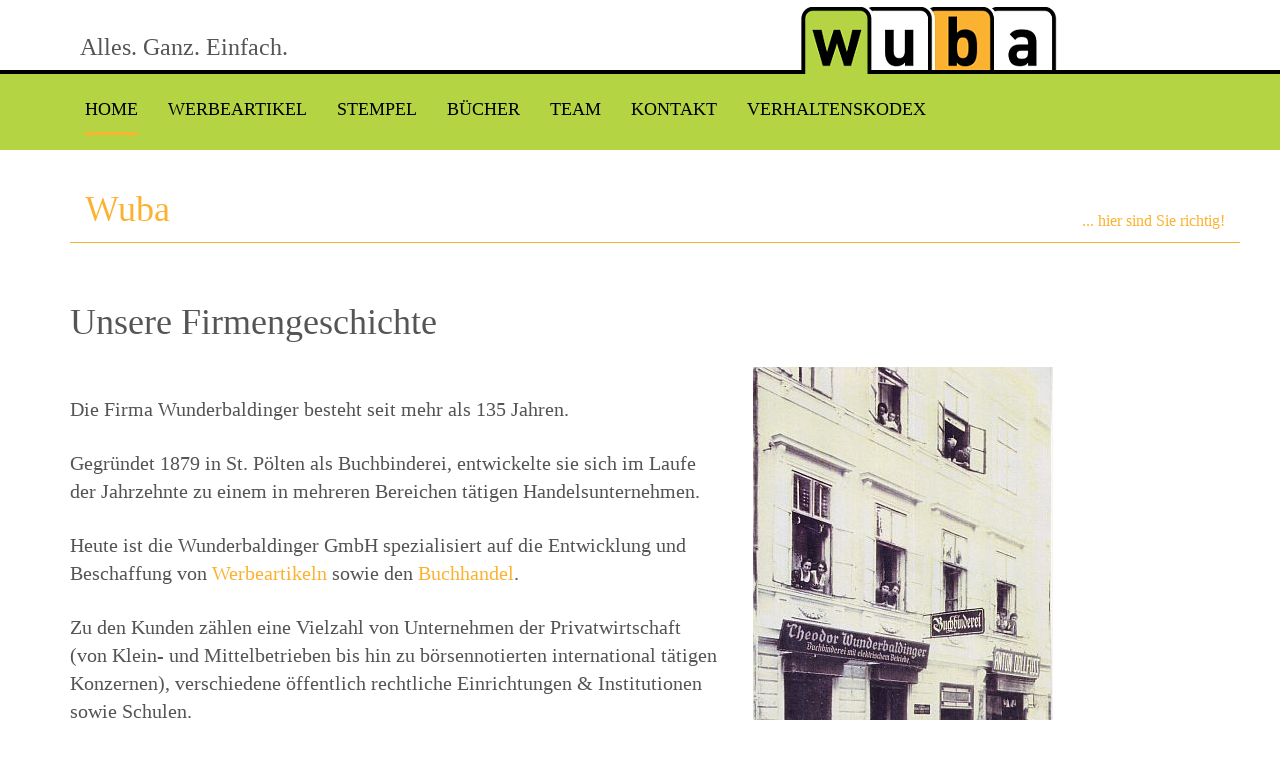

--- FILE ---
content_type: text/html; charset=UTF-8
request_url: http://wuba.at/
body_size: 7152
content:
<!DOCTYPE HTML>
<html>
<head>
  
<meta http-equiv="content-type" content="text/html; charset=UTF-8" />
<title>Wunderbaldinger GmbH :: Home</title>
<meta name="description" content="... hier sind Sie richtig!" />

<meta name="generator" content="concrete5 - 5.7.5.3" />
<script type="text/javascript">
var CCM_DISPATCHER_FILENAME = '/index.php';var CCM_CID = 1;var CCM_EDIT_MODE = false;var CCM_ARRANGE_MODE = false;var CCM_IMAGE_PATH = "/concrete/images";
var CCM_TOOLS_PATH = "/index.php/tools/required";
var CCM_APPLICATION_URL = "http://wuba.at";
var CCM_REL = "";

</script>


<script type="text/javascript" src="/concrete/js/jquery.js"></script>
<link href="/application/files/cache/css/0c16836d2edcaea2a533c53e843249d00a269822.css" rel="stylesheet" type="text/css" media="all" data-source="/concrete/css/font-awesome.css /concrete/blocks/social_links/view.css">
	<link href="/application/files/cache/css/fruitful/iGotStyle.css" rel="stylesheet" type="text/css" media="all">	<meta name="viewport" content="width=device-width, initial-scale=1.0,  maximum-scale=1.0, user-scalable=no">
</head>

<body id="page1">

<div class="ccm-page page-template-full">
		
	<header id="siteHeader">
    <div class="container">
      <div class="row globalheaderrow">
        <div class="rowfullheight">
          <div id="hdadd" class="hidden-xs col-sm-7">
            

    <h3>Alles. Ganz. Einfach.  </h3>
          </div>
          <div id="logo" class="col-xs-10 col-sm-5 text-right">
            

    <a href="http://wubabuero.at/"><img src="/application/files/3414/4948/4816/logo_wuba_nobaseline.png" alt="logo_wuba_nobaseline.png" width="350" height="70" class="ccm-image-block img-responsive bID-21"></a>

          </div>
          <div id="mobileAssets" class="col-xs-2 visible-xs-block text-right">
            <div id="icoMobileNav"><i class="fa fa-bars"></i></div>
          </div>
        </div>
      </div>
    </div>
    <div class="globalnavcontainer">
      <div class="container">
        <div class="row globalnavrow">
          <nav id="mainNav" class="hidden-xs col-sm-12">
            

    <ul class="nav"><li class="nav-selected nav-path-selected"><a href="http://wuba.at/" target="_self" class="nav-selected nav-path-selected">Home</a></li><li class=""><a href="http://wuba.at/werbeartikel" target="_self" class="">Werbeartikel</a><ul><li class=""><a href="http://wuba.at/werbeartikel/wuba-fuer-sie" target="_self" class="">WUBA f&uuml;r Sie</a></li><li class=""><a href="http://wuba.at/werbeartikel/werbeartikel" target="_self" class="">Schritt f&uuml;r Schritt</a></li><li class=""><a href="http://wuba.at/werbeartikel/werbeartikel-1" target="_self" class="">Kontaktformular</a></li><li class=""><a href="http://wuba.at/werbeartikel/referenzen" target="_self" class="">Unsere Referenzen</a></li><li class=""><a href="http://wuba.at/werbeartikel/Bildergalerie" target="_self" class="">Bildergalerie</a></li><li class=""><a href="http://wuba.at/werbeartikel/kataloge" target="_self" class="">Kataloge</a></li><li class=""><a href="http://wuba.at/werbeartikel/veredelungsarten" target="_self" class="">Veredelungsarten</a></li></ul></li><li class=""><a href="http://wuba.at/stempel" target="_self" class="">Stempel</a><ul><li class=""><a href="http://wuba.at/stempel/werbeartikel" target="_self" class="">Kontaktformular</a></li></ul></li><li class=""><a href="http://wuba.at/buecher" target="_self" class="">B&uuml;cher</a><ul><li class=""><a href="http://wuba.at/buecher/werbeartikel" target="_self" class="">Kontaktformular</a></li></ul></li><li class=""><a href="http://wuba.at/team" target="_self" class="">Team</a><ul><li class=""><a href="http://wuba.at/team/geschaeftsleitung" target="_self" class="">Gesch&auml;ftsleitung</a></li><li class=""><a href="http://wuba.at/team/present" target="_self" class="">Mitarbeiter</a></li></ul></li><li class=""><a href="http://wuba.at/kontakt" target="_self" class="">Kontakt</a></li><li class=""><a href="http://wuba.at/verhaltenskodex" target="_self" class="">Verhaltenskodex</a></li></ul>
          </nav>
          <div class="col-sm-12 hidden-md hidden-lg">&nbsp;</div>
        </div>
      </div>
    </div>
	</header>
	
	<div id="headerShell">
	    
	    

<div class="container"><div class="row"><div class="col-sm-12">    <div class="container fruitful-page-title">
  <h1 class="col-sm-6 page-title">Wuba</h1>
  <p class="col-sm-6 text-right">... hier sind Sie richtig!</p>
</div>
</div></div></div>	    
	</div>
	
	<main id="mainShell">		
			
		<article>
		
			

<div class="container"><div class="row"><div class="col-sm-12">    <h1>Unsere Firmengeschichte</h1>
</div></div></div>

<div class="container"><div class="row"><div class="col-sm-12">    <div class="row"><div class="col-sm-7">

    <p><br>Die Firma Wunderbaldinger besteht seit mehr als 135 Jahren.<br></p><p>Gegründet 1879 in St. Pölten als Buchbinderei, entwickelte sie sich im Laufe der Jahrzehnte zu einem in mehreren Bereichen tätigen Handelsunternehmen. </p><p>Heute ist die Wunderbaldinger GmbH spezialisiert auf die Entwicklung und Beschaffung von <a href="http://wubabuero.at/werbeartikel">Werbeartikeln</a> sowie den <a href="http://wubabuero.at/buecher">Buchhandel<u></u></a><u></u>. </p><p>Zu den Kunden zählen eine Vielzahl von Unternehmen der Privatwirtschaft (von Klein- und Mittelbetrieben bis hin zu börsennotierten international tätigen Konzernen),  verschiedene öffentlich rechtliche Einrichtungen & Institutionen sowie Schulen.</p>
</div><div class="col-sm-5">

    <img src="/application/files/3814/5441/5380/Buchbinderei_Linzerstrasse_Foto_ALT_klein.jpg" alt="Buchbinderei_Linzerstrasse_Foto_ALT_klein.jpg" width="300" height="453" class="ccm-image-block img-responsive bID-2166" title="Buchbinderei 1879">

</div></div>
</div></div></div>				
		
		</article>
				
	</main><!-- #mainShell -->
	
  <footer id="site-footer">
    <div class="container">
      <div class="row">
      
        <div id="copyright" class="col-xs-12 col-sm-4">
          

    <p>© Wunderbaldinger GmbH</p>
        </div>
        
        <div id="info" class="col-xs-12 col-sm-4">
          

    <p style="text-align: center;">Brunngasse 26/1/03, 3100 St. Pölten</p><p style="text-align: center;">Tel: 02742/354 341-54, Fax DW 25</p>
        </div><!-- #info -->
        
        <nav class="col-xs-12 col-sm-4">
          

        <div class="ccm-custom-style-container ccm-custom-style-main-2459 flatFullColor" >
    
<div id="ccm-block-social-links2459" class="ccm-block-social-links">
    <ul class="list-inline">
            <li><a href="https://www.facebook.com/wunderbaldinger.wuba"><i class="fa fa-facebook"></i></a></li>
        </ul>
</div>

    </div>
        </nav>	
        
      </div><!-- .row -->
    </div>
  </footer>
</div>

<script type="text/javascript" src="/application/files/cache/js/4802310d833e2073369dab7ccd11d0ec0a1b05c6.js" data-source="/concrete/blocks/image/js/hover.js"></script>
<script src="/packages/fruitful/themes/fruitful/js/functions.js" type="text/javascript"></script>

</body>
</html>	

--- FILE ---
content_type: application/javascript
request_url: http://wuba.at/packages/fruitful/themes/fruitful/js/functions.js
body_size: 310
content:

$(document).ready(function(){
		
	$("#mainNav").clone().prependTo($("body")).attr("id","mobileNav").addClass("visible-xs-block visible-sm-block").removeClass("hidden-xs hidden-sm");
	
	$("#icoMobileNav").click(function(){
		$(".ccm-page, #mobileNav").toggleClass("slideOver");	
	});	
	
});//doc.ready